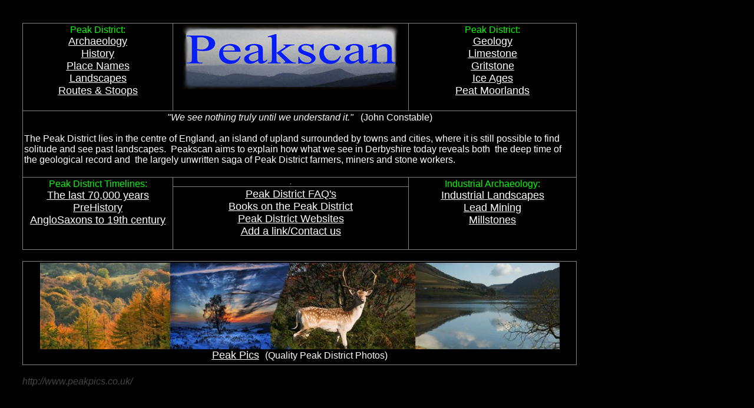

--- FILE ---
content_type: text/html
request_url: http://www.peakscan.freeuk.com/
body_size: 2832
content:
<HTML>
<HEAD>
<META HTTP-EQUIV="Content-Type" CONTENT="text/html; charset=iso8859-1">
<TITLE>Peak District Landscapes </TITLE> 
<META name="description" content="Peak District Landscapes: geology, archaeology and history">
<META name="keywords" content="&lt;meta name=&quot;verify-v1&quot; content=&quot;2UtYQKRMZDOmfltwt1huczuPlmShDvgBu95UePyJ834=&quot; /&gt;, Peak District , Derbyshire, History , Archaeology , Industrial Archaeology , Lead Mining , Millstones , Mill Stones , Gritstone , Limestone , Fossils , Derbyshire ,  High Peak, Geology, Mam Tor">
<META name="author" content="snw">
<SCRIPT language="JavaScript">
var TlxPgNm='index';
</SCRIPT>
<META http-equiv="GENERATOR" CONTENT="Created with Trellix Web, HTML Exporter 2.7.3097"> 
</HEAD>
<BODY BGCOLOR="#000000" TEXT="#F7F7FF" LINK="#FFFFFF" ALINK="#000400" VLINK="#FFFF00">
    <TABLE CELLPADDING="0" CELLSPACING="0" BORDER="0" VSPACE="0" HSPACE="0" WIDTH="100%">
 <Tr>
  <Td WIDTH="30" HEIGHT="2"></Td>
  <Td width="100%"></Td>
  <Td WIDTH="5" HEIGHT="2"></Td>
 </Tr>
 <Tr>
  <Td ALIGN="LEFT" WIDTH="30" VALIGN="top"><IMG BORDER="0" SRC="1x1.gif" HEIGHT="1" ALIGN="bottom" WIDTH="30" HSPACE="0" VSPACE="0"></Td>
  <Td>
<HEAD><meta name="verify-v1" content="2UtYQKRMZDOmfltwt1huczuPlmShDvgBu95UePyJ834=" />
<div><FONT SIZE="4" COLOR="#000000" FACE="Arial,Helvetica,sans-serif">Peak District Landscapes</FONT></div>
<div><IMG BORDER="0" SRC="1x1.gif" HEIGHT="8" ALIGN="bottom" WIDTH="1" HSPACE="0" VSPACE="0"
></div>
<div>
                <TABLE BORDER="2" CELLPADDING="2" CELLSPACING="1" WIDTH="941" BORDERCOLORLIGHT="#C0C0C0" BORDERCOLORDARK="#808080" FRAME="BOX" RULES="ALL" ALIGN="BOTTOM" HSPACE="0" VSPACE="0"
>
                    <tR>
                        <tD  VALIGN=TOP HEIGHT= 149  WIDTH="248"><div style="text-align:CENTER; "><FONT SIZE="3" COLOR="#00FF00" FACE="Arial,Helvetica,sans-serif">Peak District:</FONT></div>
<div style="text-align:CENTER; "><FONT SIZE="4" COLOR="#FFFBF0" FACE="Arial,Helvetica,sans-serif"><A HREF="peak_district_pre_history.htm" TARGET="_top"    TITLE="Stone Age to Anglo Saxons  :  Querns, Ro"><U>Archaeology</U></A></FONT></div>
<div style="text-align:CENTER; "><FONT SIZE="4" COLOR="#FFFBF0" FACE="Arial,Helvetica,sans-serif"><A HREF="peak_district_history_.htm" TARGET="_top"    TITLE="Peak District history : Anglo Saxons to "><U>History</U></A></FONT></div>
<div style="text-align:CENTER; "><FONT SIZE="4" COLOR="#FFFBF0" FACE="Arial,Helvetica,sans-serif"><A HREF="place_names__peak_district.htm" TARGET="_top"    TITLE="Peak District Place Names "><U>Place Names</U></A></FONT></div>
<div style="text-align:CENTER; "><FONT SIZE="4" COLOR="#FFFBF0" FACE="Arial,Helvetica,sans-serif"><A HREF="peak_district_geology.htm" TARGET="_top"    TITLE="Peak District Geology"><U>Landscapes</U></A></FONT></div>
<div style="text-align:CENTER; "><FONT SIZE="4" COLOR="#FFFBF0" FACE="Arial,Helvetica,sans-serif"><A HREF="routes___stoops___peak_district.htm" TARGET="_top"    TITLE="Peak District Routes,  Stoops, Pack Hors"><U>Routes &amp; Stoops</U></A></FONT></div>
</tD>
                        <tD  VALIGN=TOP><NOBR><div style="text-align:CENTER; "><FONT SIZE="7" COLOR="#FFFF33" FACE="Arial,Helvetica,sans-serif"><I><B><IMG SRC="3796f6e0.jpg" border=0 width="367" height="110" ALIGN="BOTTOM" HSPACE="0" VSPACE="0"></B></I></FONT></div>
</NOBR></tD>
                        <tD  VALIGN=TOP WIDTH="276"><div style="text-align:CENTER; "><FONT SIZE="3" COLOR="#00FF00" FACE="Arial,Helvetica,sans-serif">Peak District:</FONT></div>
<div style="text-align:CENTER; "><FONT SIZE="4" COLOR="#FFFFFF" FACE="Arial,Helvetica,sans-serif"><A HREF="peak_district_geology.htm" TARGET="_top"    TITLE="Peak District Geology"><U>Geology</U></A></FONT></div>
<div style="text-align:CENTER; "><FONT SIZE="4" COLOR="#FFFFFF" FACE="Arial,Helvetica,sans-serif"><A HREF="limestone__peak_district_geology.htm" TARGET="_top"    TITLE="Limestone Landscapes in the English Peak"><U>Limestone</U></A></FONT></div>
<div style="text-align:CENTER; "><FONT SIZE="4" COLOR="#FFFFFF" FACE="Arial,Helvetica,sans-serif"><A HREF="peak_district__gritstone_geology.htm" TARGET="_top"    TITLE="Gritstone Landscapes in the Peak Distric"><U>Gritstone</U></A></FONT></div>
<div style="text-align:CENTER; "><FONT SIZE="4" COLOR="#FFFFFF" FACE="Arial,Helvetica,sans-serif"><A HREF="ice_ages.htm" TARGET="_top"    TITLE="Ice Ages in the Peak District"><U>Ice Ages</U></A></FONT></div>
<div style="text-align:CENTER; "><FONT SIZE="4" COLOR="#FFFFFF" FACE="Arial,Helvetica,sans-serif"><A HREF="moorlands.htm" TARGET="_top"    TITLE="Peat Moorlands in the Peak District"><U>Peat Moorlands</U></A></FONT></div>
</tD>
</tR>
                    <tR>
                        <tD  VALIGN=TOP COLSPAN=3 HEIGHT= 108  WIDTH="921"><div style="text-align:CENTER; "><FONT SIZE="3" COLOR="#FFFFFF" FACE="Arial,Helvetica,sans-serif"><I>&quot;</I><I>We see nothing truly until we understand it.</I><I>&quot; &nbsp;</I> (John Constable)</FONT></div>
<bR>
<div><FONT SIZE="3" COLOR="#FFFFFF" FACE="Arial,Helvetica,sans-serif">The Peak District lies in the centre of England, an island of upland surrounded by towns and cities, where it is still possible to find solitude and see past landscapes. &nbsp;Peakscan aims to explain how what we see in Derbyshire today reveals both &nbsp;the deep time of the geological record and &nbsp;the largely unwritten saga of Peak District farmers, miners and stone workers.</FONT></div>
<bR>
</tD>
</tR>
                    <tR>
                        <tD  VALIGN=TOP ROWSPAN=2 HEIGHT= 14 ><NOBR><div style="text-align:CENTER; "><FONT SIZE="3" COLOR="#00FF00" FACE="Arial,Helvetica,sans-serif">Peak District Timelines:</FONT></div>
<div style="text-align:CENTER; "><FONT SIZE="4" COLOR="#FFFFFF" FACE="Arial,Helvetica,sans-serif"><A HREF="70k_time_line.htm" TARGET="_top"    TITLE="Peak District Time Line : the last 70,00"><U>The last 70,000 years</U></A></FONT></div>
<div style="text-align:CENTER; "><FONT SIZE="4" COLOR="#FFFFFF" FACE="Arial,Helvetica,sans-serif"><A HREF="prehistory__peak_district.htm" TARGET="_top"    TITLE="Time Line  Derbyshire Prehistory"><U>PreHistory</U></A></FONT></div>
<div style="text-align:CENTER; "><FONT SIZE="4" COLOR="#FFFFFF" FACE="Arial,Helvetica,sans-serif"><A HREF="anglo_saxons___peak_district.htm" TARGET="_top"    TITLE=" Time Line  Anglo Saxons to 19th Century"><U>AngloSaxons to 19th centur</U></A><A HREF="anglo_saxons___peak_district.htm" TARGET="_top"    TITLE=" Time Line  Anglo Saxons to 19th Century"><U>y</U></A></FONT></div>
</NOBR></tD>
                        <tD  VALIGN=TOP WIDTH="391"><div style="text-align:CENTER; "><FONT SIZE="1" COLOR="#FFFFFF" FACE="Arial,Helvetica,sans-serif">.</FONT></div>
</tD>
                        <tD  VALIGN=TOP ROWSPAN=2 WIDTH="276"><div style="text-align:CENTER; "><FONT SIZE="3" COLOR="#00FF00" FACE="Arial,Helvetica,sans-serif">Industrial Archaeology:</FONT></div>
<div style="text-align:CENTER; "><FONT SIZE="4" COLOR="#FFFFFF" FACE="Arial,Helvetica,sans-serif"><A HREF="peak_district_industrial_landscape.htm" TARGET="_top"    TITLE="The Peak District   Industrial Landscape"><U>Industrial Landscapes</U></A></FONT></div>
<div style="text-align:CENTER; "><FONT SIZE="4" COLOR="#FFFFFF" FACE="Arial,Helvetica,sans-serif"><A HREF="lead_mining.htm" TARGET="_top"    TITLE="Peak District Lead Mining"><U>Lead Mining</U></A></FONT></div>
<div style="text-align:CENTER; "><FONT SIZE="4" COLOR="#FFFFFF" FACE="Arial,Helvetica,sans-serif"><A HREF="geology.htm" TARGET="_top"    TITLE="Peak District Millstones"><U>Millstones </U></A></FONT></div>
</tD>
</tR>
                    <tR>
                        <tD  VALIGN=TOP WIDTH="391"><div style="text-align:CENTER; "><FONT SIZE="4" COLOR="#FFFFFF" FACE="Arial,Helvetica,sans-serif"><A HREF="faq_s___peak_district.htm" TARGET="_top"    TITLE="Frequently Asked Questions (FAQs)"><U>Peak District FAQ's</U></A></FONT></div>
<div style="text-align:CENTER; "><FONT SIZE="4" COLOR="#FFFFFF" FACE="Arial,Helvetica,sans-serif"><A HREF="books__peak_district.htm" TARGET="_top"    TITLE="Find Out More   Books on the Peak Distri"><U>Books on the Peak District</U></A></FONT></div>
<div style="text-align:CENTER; "><FONT SIZE="4" COLOR="#FFFFFF" FACE="Arial,Helvetica,sans-serif"><A HREF="internet_sites__peak_district.htm" TARGET="_top"    TITLE="Find Out More: Internet Sites on the Pea"><U>Peak District Websites</U></A></FONT></div>
<div style="text-align:CENTER; "><FONT SIZE="4" COLOR="#FFFFFF" FACE="Arial,Helvetica,sans-serif"><A HREF="contact_peakscan.htm" TARGET="_top"    TITLE="Add a Link  / Contact Us"><U>Add a link/Contact us</U></A></FONT></div>
<bR>
</tD>
</tR>
</TABLE></div>
<div><IMG BORDER="0" SRC="1x1.gif" HEIGHT="1" ALIGN="bottom" WIDTH="1" HSPACE="0" VSPACE="0"
></div>
<bR>
<div>
                <TABLE BORDER="2" CELLPADDING="2" CELLSPACING="1" WIDTH="941" BORDERCOLORLIGHT="#C0C0C0" BORDERCOLORDARK="#808080" FRAME="BOX" RULES="ALL" ALIGN="BOTTOM" HSPACE="0" VSPACE="0"
>
                    <tR>
                        <tD  VALIGN=TOP COLSPAN=5 HEIGHT= 176 ><NOBR><div style="text-align:CENTER; "><FONT SIZE="4" COLOR="#000000" FACE="Arial,Helvetica,sans-serif"><A HREF="http://www.peakpics.co.uk" TARGET="_top"    TITLE="http://www.peakpics.co.uk"><U><IMG SRC="4d672930.jpg" border=0 width="882" height="147" ALIGN="BOTTOM" HSPACE="0" VSPACE="0"></U></A></FONT></div>
<div style="text-align:CENTER; "><FONT SIZE="4" COLOR="#FFFFFF" FACE="Arial,Helvetica,sans-serif"><A HREF="http://www.peakpics.co.uk/peakscans_photos" TARGET="_top"    TITLE="http://www.peakpics.co.uk/peakscans_phot"><U>Peak Pics</U></A> &nbsp;<FONT  SIZE= 3 >(Quality Peak District Photos)</FONT></FONT></div>
</NOBR></tD>
</tR>
</TABLE></div>
<div><IMG BORDER="0" SRC="1x1.gif" HEIGHT="1" ALIGN="bottom" WIDTH="1" HSPACE="0" VSPACE="0"
></div>
<bR>
<div><FONT SIZE="3" COLOR="#444444" FACE="Arial,Helvetica,sans-serif"><I>http://www.peakpics.co.uk/</I></FONT></div>
<bR>
<bR>
<bR>
<bR>
<div>
                <TABLE BORDER="2" CELLPADDING="2" CELLSPACING="1" WIDTH="945" BORDERCOLORLIGHT="#C0C0C0" BORDERCOLORDARK="#808080" FRAME="BOX" RULES="ALL" ALIGN="BOTTOM" HSPACE="0" VSPACE="0"
>
                    <tR>
                        <tD  VALIGN=TOP HEIGHT= 19  WIDTH="933"><div><FONT SIZE="1" COLOR="#FFFFFF" FACE="Arial Narrow">Peakscan a participant in the Amazon EU Associates Programme, an affiliate advertising programme designed to provide a means for sites to earn advertising fees by advertising and linking to Amazon.co.uk</FONT></div>
</tD>
</tR>
</TABLE></div>
<div><IMG BORDER="0" SRC="1x1.gif" HEIGHT="1" ALIGN="bottom" WIDTH="1" HSPACE="0" VSPACE="0"
></div>
<bR>
<bR>
<div><FONT SIZE="3" COLOR="#444444" FACE="Arial,Helvetica,sans-serif">google4d59a3261a9caed1.html</FONT></div>
<bR>
<bR>
<div><FONT SIZE="1" COLOR="#FFFBF0" FACE="Arial,Helvetica,sans-serif"><I>co</I>pyright &nbsp;&copy; Stephen N.Wood. All rights reserved.</FONT></div>
<bR>
<bR>
<bR>
<bR>
<bR>
<bR>
<bR>
<bR>
<bR>
<div><FONT SIZE="1" COLOR="#777777" FACE="Arial,Helvetica,sans-serif"><A HREF="google4d59a3261a9caed1.htm" TARGET="_top"    TITLE="google4d59a3261a9caed1"><U>google4d59a3261a9caed1.html</U></A></FONT></div>
<bR>
<bR>
<div><FONT SIZE="1" COLOR="#0099FF" FACE="Arial,Helvetica,sans-serif">http://www.peakpics.co.uk/</FONT></div>
<bR>
<bR>
<bR>
<bR>


<HEAD>
<BODY>
<BR>
Peak District  Landscapes
<BR>
This page has been accessed
<IMG SRC="/cgi-bin/count.cgi?df=peakscan.dat"> 
times since reset.



<br>
<script src="http://www.google-analytics.com/urchin.js" type="text/javascript">
</script>
<script type="text/javascript">
_uacct = "UA-2753199-1";
urchinTracker();
</script>
 </BODY>
</HTML> 

<bR>
<bR>
<bR>
<bR>
<bR>
<bR>
<bR>
<bR>
<bR>
<bR>
<bR>
<bR>
<div></div>
<bR>
<bR>
<bR>
<bR>
<bR>
<bR>
<bR>
<bR>
<bR>
<bR>
<bR>
<bR>
<bR>
<bR>
<bR>
<bR>
<bR>
<bR>
<bR>
<bR>
<bR>
<bR>
<bR>
<bR>
<bR>
<bR>
<bR>
<bR>
<bR>
<bR>
<bR>
<bR>
<bR>
<bR>
<bR>
<bR>
<bR>
<bR>
<bR>
<bR>
<bR>
<bR>
<bR>
<bR>
<bR>
<div><FONT SIZE="2" COLOR="#000000" FACE="Arial,Helvetica,sans-serif"><B>COPYRIGHT S.WOOD 2003</B></FONT></div>
<div><FONT SIZE="2" COLOR="#000000" FACE="Arial,Helvetica,sans-serif"><B>20/1/03</B></FONT></div>
<bR>
<bR>
<bR>
<bR>
<bR>
<bR>
<bR>
<bR>
<bR>
<bR>
<bR>
<bR>
<bR>
<bR>
<bR>
<bR>
<bR>
<bR>
<bR>
<bR>
<bR>
<bR>
<bR>
<bR>
<bR>
<bR>
<bR>
<bR>
<bR>
<bR>
<bR>
<bR>
<bR>
<bR>
<bR>
<bR>
<bR>
<bR>
<bR>
<bR>
<bR>
<bR>
<bR>
<div></div>
<bR>
<bR>
<div><FONT SIZE="3" COLOR="#777777" FACE="Arial,Helvetica,sans-serif">&nbsp;<FONT  SIZE= 2 ><I>&lt;script src=&quot;http://www.google-analytics.com/urchin.js&quot; type=&quot;text/javascript&quot;&gt;</I></FONT></FONT></div>
<div><FONT SIZE="2" COLOR="#777777" FACE="Arial,Helvetica,sans-serif"><I>&lt;/script&gt;</I></FONT></div>
<div><FONT SIZE="2" COLOR="#777777" FACE="Arial,Helvetica,sans-serif"><I>&lt;script type=&quot;text/javascript&quot;&gt;</I></FONT></div>
<div><FONT SIZE="2" COLOR="#777777" FACE="Arial,Helvetica,sans-serif"><I>_uacct = &quot;UA-2753199-1&quot;;</I></FONT></div>
<div><FONT SIZE="2" COLOR="#777777" FACE="Arial,Helvetica,sans-serif"><I>urchinTracker();</I></FONT></div>
<div><FONT SIZE="2" COLOR="#777777" FACE="Arial,Helvetica,sans-serif"><I>&lt;/script&gt;</I></FONT></div>
<div><FONT SIZE="1" COLOR="#777777" FACE="Arial,Helvetica,sans-serif">&nbsp; &lt;/BODY&gt;</FONT></div>
</HTML> 
<bR>
</Td>
<Td ALIGN="LEFT" WIDTH="5" VALIGN = "top" ><IMG BORDER="0" SRC="1x1.gif" HEIGHT="1" ALIGN="bottom" WIDTH="5" HSPACE="0" VSPACE="0"></Td>
 </Tr>
 <Tr>
  <Td WIDTH="30" HEIGHT="1"></Td>  <Td><FONT SIZE="1"> &nbsp; &nbsp; &nbsp; &nbsp; &nbsp; &nbsp; &nbsp; &nbsp; &nbsp; &nbsp; &nbsp; &nbsp; &nbsp; &nbsp; &nbsp; &nbsp; &nbsp; &nbsp; &nbsp; &nbsp; &nbsp; &nbsp; &nbsp; &nbsp; &nbsp; &nbsp; &nbsp; &nbsp; &nbsp; &nbsp; &nbsp; &nbsp; &nbsp; &nbsp; &nbsp; &nbsp; &nbsp; &nbsp; &nbsp; &nbsp; &nbsp; &nbsp; &nbsp; &nbsp; &nbsp; &nbsp; &nbsp; &nbsp; &nbsp; &nbsp; &nbsp; &nbsp; &nbsp; &nbsp; &nbsp; &nbsp; &nbsp; &nbsp; &nbsp; &nbsp; &nbsp; &nbsp; &nbsp; &nbsp; &nbsp; &nbsp; &nbsp; &nbsp; &nbsp; &nbsp; &nbsp; &nbsp; &nbsp; &nbsp; &nbsp; &nbsp; &nbsp; &nbsp; &nbsp; &nbsp; &nbsp; &nbsp; &nbsp; &nbsp; &nbsp; &nbsp; &nbsp; &nbsp; &nbsp; &nbsp; &nbsp; &nbsp; &nbsp; &nbsp; &nbsp; &nbsp; &nbsp; &nbsp; &nbsp; &nbsp; &nbsp; &nbsp; &nbsp; &nbsp; &nbsp; &nbsp; &nbsp; &nbsp; &nbsp; &nbsp; &nbsp; &nbsp; &nbsp; &nbsp; &nbsp; &nbsp; &nbsp; &nbsp; &nbsp; &nbsp; &nbsp; &nbsp; &nbsp; &nbsp; &nbsp; &nbsp; &nbsp; &nbsp; &nbsp; &nbsp; &nbsp; &nbsp; &nbsp; &nbsp; &nbsp; &nbsp; &nbsp; &nbsp; &nbsp; &nbsp; &nbsp; &nbsp; &nbsp; &nbsp; &nbsp; &nbsp; &nbsp; &nbsp; &nbsp; &nbsp;</FONT></Td>  <Td WIDTH="5" ></Td>
 </Tr>
 <Tr>
  <Td WIDTH="30" HEIGHT="5"></Td>
  <Td></Td>
  <Td WIDTH="5" HEIGHT="5"></Td>
 </Tr>
</TABLE>
</BODY>
</HTML>